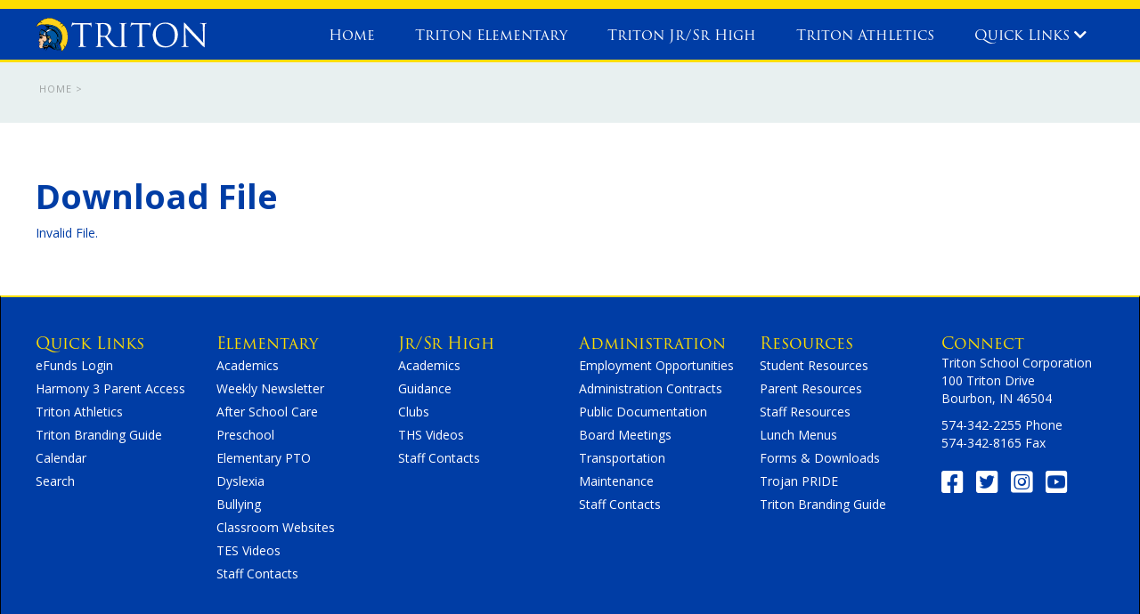

--- FILE ---
content_type: text/html; charset=UTF-8
request_url: https://www.triton.k12.in.us/download_file/257/287
body_size: 17140
content:

<!DOCTYPE html><!--  This site was created in Webflow. http://www.webflow.com  -->
<!--  Last Published: Wed Jul 21 2021 18:32:14 GMT+0000 (Coordinated Universal Time)  -->
<html data-wf-page="60ace8e2f55aa6c23bbd3864" data-wf-site="60ace8e2f55aa6e44cbd3863">
<head>
  <meta charset="utf-8">
  <script src="https://ajax.googleapis.com/ajax/libs/jquery/2.2.0/jquery.min.js" type="text/javascript"></script>
	
<title>Download File :: Triton School Corporation</title>

<meta http-equiv="content-type" content="text/html; charset=UTF-8"/>
<meta name="generator" content="concrete5"/>
<meta name="msapplication-TileImage" content="https://www.triton.k12.in.us/application/files/9716/2852/7266/Triton_Trojan_144.png"/>
<link rel="shortcut icon" href="https://www.triton.k12.in.us/application/files/2216/2852/7229/triton-favicon.ico" type="image/x-icon"/>
<link rel="icon" href="https://www.triton.k12.in.us/application/files/2216/2852/7229/triton-favicon.ico" type="image/x-icon"/>
<link rel="apple-touch-icon" href="https://www.triton.k12.in.us/application/files/2316/2852/7249/Triton_Trojan_57.png"/>
<link rel="canonical" href="https://www.triton.k12.in.us/download_file">
<script type="text/javascript">
    var CCM_DISPATCHER_FILENAME = "/index.php";
    var CCM_CID = 181;
    var CCM_EDIT_MODE = false;
    var CCM_ARRANGE_MODE = false;
    var CCM_IMAGE_PATH = "/concrete/images";
    var CCM_TOOLS_PATH = "/index.php/tools/required";
    var CCM_APPLICATION_URL = "https://www.triton.k12.in.us";
    var CCM_REL = "";
    var CCM_ACTIVE_LOCALE = "en_US";
</script>

  <meta content="width=device-width, initial-scale=1" name="viewport">
  <link href="/application/themes/triton/css/normalize.css" rel="stylesheet" type="text/css">
  <link href="/application/themes/triton/css/webflow.css" rel="stylesheet" type="text/css">
  <link href="/application/themes/triton/css/triton-school.webflow.css" rel="stylesheet" type="text/css">
  <link href="/application/themes/triton/css/apheus.css" rel="stylesheet" type="text/css">
  <link href="/application/themes/triton/css/apheus2.css" rel="stylesheet" type="text/css">
  <script src="https://ajax.googleapis.com/ajax/libs/webfont/1.6.26/webfont.js" type="text/javascript"></script>
  <script type="text/javascript">WebFont.load({  google: {    families: ["Open Sans:300,300italic,400,400italic,600,600italic,700,700italic,800,800italic"]  }});</script>
  <script>
	  $(document).ready(function() {
		  $("#nav-qlbtn").click(function(){
			  $(".nav-quick-links").toggle( 'slow' );
            });
         });
	  $(document).ready(function() {
		  $("#nav-close").click(function(){
			  $(".nav-quick-links").toggle( 'slow' );
            });
         });
  </script>
  <script src="https://kit.fontawesome.com/69ae557a4d.js" crossorigin="anonymous"></script>
  <script src="https://use.typekit.net/szt8kgw.js" type="text/javascript"></script>
  <script type="text/javascript">try{Typekit.load();}catch(e){}</script>
  <!-- [if lt IE 9]><script src="https://cdnjs.cloudflare.com/ajax/libs/html5shiv/3.7.3/html5shiv.min.js" type="text/javascript"></script><![endif] -->
  <script type="text/javascript">!function(o,c){var n=c.documentElement,t=" w-mod-";n.className+=t+"js",("ontouchstart"in o||o.DocumentTouch&&c instanceof DocumentTouch)&&(n.className+=t+"touch")}(window,document);</script>
	</head>
<body class="body">
<div class="ccm-page ccm-page-id-181">
<div class="header-wrap">
  <div class="notification">
    <div>
		

    
	</div>
  </div>
  <div class="header">
    <div data-collapse="medium" data-animation="default" data-duration="400" role="banner" class="navbar w-nav">
      <div class="container header-container w-container">
		<a href="/" class="w-nav-brand"><img src="/application/themes/triton/images/triton-logo.svg" width="245" height="48" loading="lazy" alt="Triton School Corporation"></a>
        <nav role="navigation" class="w-nav-menu">
          <a href="/" class="navlink w-nav-link">Home</a>
          <a href="/elementary" class="navlink w-nav-link">Triton Elementary</a>
          <a href="/junior-senior-high" class="navlink w-nav-link">Triton Jr/Sr High</a>
          <a href="/athletics" class="navlink w-nav-link">Triton Athletics</a>
          <a href="#" class="navlink w-nav-link nav-quick-links-btn" id="nav-qlbtn">Quick Links <i class="fas fa-chevron-down"></i></a>
        </nav>
        <div class="w-nav-button">
          <div class="w-icon-nav-menu"></div>
        </div>
      </div>
    </div>
  </div>
</div>
  <div class="nav-quick-links">
	  <div class="container w-container">
		  <div class="nav-quick-links-close"><a href="#" id="nav-close"><i class="fas fa-times"></i></a></div>
		  <div class="w-row">
			  <div class="w-col w-col-h">
				  <i class="fas fa-star"></i>
				  <h3>Quick Links</h3>
				  

    <ul>
	<li><a href="https://payments.efundsforschools.com/v3/districts/55854/login" target="_blank">eFunds Login</a></li>
	<li><a href="https://harmony.triton.k12.in.us/familyaccess.nsf/hello.xsp" target="_blank">Harmony 3 Parent Access</a></li>
	<li><a href="https://www.triton.k12.in.us/athletics">Triton Athletics</a></li>
	<li><a href="https://www.triton.k12.in.us/resources/branding">Triton Branding Guide</a></li>
	<li><a href="https://www.triton.k12.in.us/calendar">Calendar</a></li>
	<li><a href="https://www.triton.k12.in.us/search">Search</a></li>
</ul>

			  </div>
			  <div class="w-col w-col-h">
				  <i class="fas fa-child"></i>
				  <h3><a href="/elementary">Elementary</a></h3>
				  

    <ul class="nav"><li class=""><a href="https://www.triton.k12.in.us/elementary/academics" target="_self" class="">Academics</a></li><li class=""><a href="https://www.triton.k12.in.us/elementary/weekly-newsletter" target="_self" class="">Weekly Newsletter</a></li><li class=""><a href="https://www.triton.k12.in.us/elementary/after-school-program" target="_self" class="">After School Care</a></li><li class=""><a href="https://www.triton.k12.in.us/elementary/preschool" target="_self" class="">Preschool</a></li><li class=""><a href="https://www.triton.k12.in.us/elementary/elementary-pto" target="_self" class="">Elementary PTO</a></li><li class=""><a href="https://www.triton.k12.in.us/elementary/dyslexia" target="_self" class="">Dyslexia</a></li><li class=""><a href="https://www.triton.k12.in.us/elementary/anti-bullying" target="_self" class="">Bullying</a></li><li class=""><a href="https://www.triton.k12.in.us/elementary/classroom-websites" target="_self" class="">Classroom Websites</a></li><li class=""><a href="https://www.triton.k12.in.us/elementary/tes-videos" target="_self" class="">TES Videos</a></li><li class=""><a href="https://www.triton.k12.in.us/elementary/staff-contacts" target="_self" class="">Staff Contacts</a></li></ul>
			  </div>
			  <div class="w-col w-col-h">
				  <i class="fas fa-user-graduate"></i>
				  <h3><a href="/junior-senior-high">Jr/Sr High</a></h3>
				  

    <ul class="nav"><li class=""><a href="https://www.triton.k12.in.us/junior-senior-high/academics" target="_self" class="">Academics</a></li><li class=""><a href="https://www.triton.k12.in.us/junior-senior-high/guidance" target="_self" class="">Guidance</a></li><li class=""><a href="https://www.triton.k12.in.us/junior-senior-high/clubs" target="_self" class="">Clubs</a></li><li class=""><a href="https://www.triton.k12.in.us/junior-senior-high/ths-videos" target="_self" class="">THS Videos</a></li><li class=""><a href="https://www.triton.k12.in.us/junior-senior-high/staff-contacts" target="_self" class="">Staff Contacts</a></li></ul>
			  </div>
			  <div class="w-col w-col-h">
				  <i class="fas fa-school"></i>
				  <h3><a href="/administration">Administration</a></h3>
				  

    <ul class="nav"><li class=""><a href="https://www.triton.k12.in.us/administration/employment-opportunities" target="_self" class="">Employment Opportunities</a></li><li class=""><a href="https://www.triton.k12.in.us/administration/administration-contracts" target="_self" class="">Administration Contracts</a></li><li class=""><a href="https://www.triton.k12.in.us/administration/public-documentation" target="_self" class="">Public Documentation</a></li><li class=""><a href="https://www.triton.k12.in.us/administration/board-meetings" target="_self" class="">Board Meetings</a></li><li class=""><a href="https://www.triton.k12.in.us/administration/transportation" target="_self" class="">Transportation</a></li><li class=""><a href="https://www.triton.k12.in.us/administration/maintenance" target="_self" class="">Maintenance</a></li><li class=""><a href="https://www.triton.k12.in.us/administration/staff-contacts" target="_self" class="">Staff Contacts</a></li></ul>
			  </div>
			  <div class="w-col w-col-h">
				  <i class="fas fa-hands-helping"></i>
				  <h3><a href="/resources">Resources</a></h3>
				  

    <ul class="nav"><li class=""><a href="https://www.triton.k12.in.us/resources/student-resources" target="_self" class="">Student Resources</a></li><li class=""><a href="https://www.triton.k12.in.us/resources/parents" target="_self" class="">Parent Resources</a></li><li class=""><a href="https://www.triton.k12.in.us/resources/staff" target="_self" class="">Staff Resources</a></li><li class=""><a href="https://www.triton.k12.in.us/resources/menus" target="_self" class="">Lunch Menus</a></li><li class=""><a href="https://www.triton.k12.in.us/resources/downloads" target="_self" class="">Forms &amp; Downloads</a></li><li class=""><a href="https://www.triton.k12.in.us/resources/pride" target="_self" class="">Trojan PRIDE</a></li><li class=""><a href="https://www.triton.k12.in.us/resources/branding" target="_self" class="">Triton Branding Guide</a></li></ul>
			  </div>
		  </div>
	  </div>
  </div>
		<div class="header-headings">
	  <div class="container w-container">
		  <div class="breadcrumbs">
			

    <ul><li><a href="https://www.triton.k12.in.us/" target="_self">Home</a><span class="divider">&gt;</span></li></ul>
		  </div>
		  <div class="page-title">
					</div>
	  </div>
	</div>  

  <div class="spotlight">
    <div class="container w-container">
      
<h1>Download File</h1>

    <p>Invalid File.</p>
        </div>
  </div>


<div class="footer">
    <div class="container footer-container w-container">
      <div class="w-row">
        <div class="w-col w-col-2">
          <div class="footer-header">Quick Links</div>
		  <div class="footer-block-links">
			  

    <ul>
	<li><a href="https://payments.efundsforschools.com/v3/districts/55854/login" target="_blank">eFunds Login</a></li>
	<li><a href="https://harmony.triton.k12.in.us/familyaccess.nsf/hello.xsp" target="_blank">Harmony 3 Parent Access</a></li>
	<li><a href="https://www.triton.k12.in.us/athletics">Triton Athletics</a></li>
	<li><a href="https://www.triton.k12.in.us/resources/branding">Triton Branding Guide</a></li>
	<li><a href="https://www.triton.k12.in.us/calendar">Calendar</a></li>
	<li><a href="https://www.triton.k12.in.us/search">Search</a></li>
</ul>

		  </div>
        </div>
        <div class="w-col w-col-2">
		  <div class="footer-header"><a href="/elementary">Elementary</a></div>
		  <div class="footer-block-links">
			  

    <ul class="nav"><li class=""><a href="https://www.triton.k12.in.us/elementary/academics" target="_self" class="">Academics</a></li><li class=""><a href="https://www.triton.k12.in.us/elementary/weekly-newsletter" target="_self" class="">Weekly Newsletter</a></li><li class=""><a href="https://www.triton.k12.in.us/elementary/after-school-program" target="_self" class="">After School Care</a></li><li class=""><a href="https://www.triton.k12.in.us/elementary/preschool" target="_self" class="">Preschool</a></li><li class=""><a href="https://www.triton.k12.in.us/elementary/elementary-pto" target="_self" class="">Elementary PTO</a></li><li class=""><a href="https://www.triton.k12.in.us/elementary/dyslexia" target="_self" class="">Dyslexia</a></li><li class=""><a href="https://www.triton.k12.in.us/elementary/anti-bullying" target="_self" class="">Bullying</a></li><li class=""><a href="https://www.triton.k12.in.us/elementary/classroom-websites" target="_self" class="">Classroom Websites</a></li><li class=""><a href="https://www.triton.k12.in.us/elementary/tes-videos" target="_self" class="">TES Videos</a></li><li class=""><a href="https://www.triton.k12.in.us/elementary/staff-contacts" target="_self" class="">Staff Contacts</a></li></ul>
		  </div>
        </div>
        <div class="w-col w-col-2">
		  <div class="footer-header"><a href="/junior-senior-high">Jr/Sr High</a></div>
		  <div class="footer-block-links">
			  

    <ul class="nav"><li class=""><a href="https://www.triton.k12.in.us/junior-senior-high/academics" target="_self" class="">Academics</a></li><li class=""><a href="https://www.triton.k12.in.us/junior-senior-high/guidance" target="_self" class="">Guidance</a></li><li class=""><a href="https://www.triton.k12.in.us/junior-senior-high/clubs" target="_self" class="">Clubs</a></li><li class=""><a href="https://www.triton.k12.in.us/junior-senior-high/ths-videos" target="_self" class="">THS Videos</a></li><li class=""><a href="https://www.triton.k12.in.us/junior-senior-high/staff-contacts" target="_self" class="">Staff Contacts</a></li></ul>
		  </div>
        </div>
		<div class="w-col w-col-2">
          <div class="footer-header"><a href="/administration">Administration</a></div>
		  <div class="footer-block-links">
			  

    <ul class="nav"><li class=""><a href="https://www.triton.k12.in.us/administration/employment-opportunities" target="_self" class="">Employment Opportunities</a></li><li class=""><a href="https://www.triton.k12.in.us/administration/administration-contracts" target="_self" class="">Administration Contracts</a></li><li class=""><a href="https://www.triton.k12.in.us/administration/public-documentation" target="_self" class="">Public Documentation</a></li><li class=""><a href="https://www.triton.k12.in.us/administration/board-meetings" target="_self" class="">Board Meetings</a></li><li class=""><a href="https://www.triton.k12.in.us/administration/transportation" target="_self" class="">Transportation</a></li><li class=""><a href="https://www.triton.k12.in.us/administration/maintenance" target="_self" class="">Maintenance</a></li><li class=""><a href="https://www.triton.k12.in.us/administration/staff-contacts" target="_self" class="">Staff Contacts</a></li></ul>
		  </div>
        </div>
		<div class="w-col w-col-2">
		  <div class="footer-header"><a href="/resources">Resources</a></div>
		  <div class="footer-block-links">
			  

    <ul class="nav"><li class=""><a href="https://www.triton.k12.in.us/resources/student-resources" target="_self" class="">Student Resources</a></li><li class=""><a href="https://www.triton.k12.in.us/resources/parents" target="_self" class="">Parent Resources</a></li><li class=""><a href="https://www.triton.k12.in.us/resources/staff" target="_self" class="">Staff Resources</a></li><li class=""><a href="https://www.triton.k12.in.us/resources/menus" target="_self" class="">Lunch Menus</a></li><li class=""><a href="https://www.triton.k12.in.us/resources/downloads" target="_self" class="">Forms &amp; Downloads</a></li><li class=""><a href="https://www.triton.k12.in.us/resources/pride" target="_self" class="">Trojan PRIDE</a></li><li class=""><a href="https://www.triton.k12.in.us/resources/branding" target="_self" class="">Triton Branding Guide</a></li></ul>
		  </div>
        </div>
        <div class="w-col w-col-2">
		  <div class="footer-header"><a href="/connect">Connect</a></div>
		  <div class="footer-block-links">
			  

    <p>Triton School Corporation<br />
100 Triton Drive<br />
Bourbon, IN&nbsp;46504</p>

<p>574-342-2255 Phone<br />
574-342-8165 Fax</p>

		  </div>
          <a href="https://www.facebook.com/TritonSchoolCorporation/" target="_blank" class="social-link w-inline-block"><i class="fab fa-facebook-square"></i></a>
          <a href="https://twitter.com/Triton_Schools" target="_blank" class="social-link w-inline-block"><i class="fab fa-twitter-square"></i></a>
		  <a href="https://www.instagram.com/triton_school_corporation/" target="_blank" class="social-link w-inline-block"><i class="fab fa-instagram-square"></i></a>
		  <a href="https://www.youtube.com/user/TritonTrojans" target="_blank" class="social-link w-inline-block"><i class="fab fa-youtube-square"></i></a>
        </div>
      </div>
    </div>
  </div>
<div class="footer-details">Copyright &copy; 2026 Triton School Corporation - <a href="/sitemap">Sitemap</a> - <a href="https://www.twobarmedia.com" target="_blank">Powered by TwoBar Media</a> - <a href="/login">User Login</a></div>
</div>

  <script src="/application/themes/triton/js/webflow.js" type="text/javascript"></script>
  <!-- [if lte IE 9]><script src="https://cdnjs.cloudflare.com/ajax/libs/placeholders/3.0.2/placeholders.min.js"></script><![endif] -->
  
</body>
</html>

--- FILE ---
content_type: text/css
request_url: https://www.triton.k12.in.us/application/themes/triton/css/triton-school.webflow.css
body_size: 4074
content:
.header {
  height: 255px;
  background-image: url('../images/ribbon-bkg2.png');
  background-position: 0px 0px;
  background-size: auto;
  background-repeat: repeat-x;
  font-family: trajan-pro-3, sans-serif;
  color: #fff;
}

.notification {
  padding-top: 5px;
  padding-bottom: 5px;
  background-color: #fedd00;
  font-family: 'Open Sans', sans-serif;
  color: #f10;
  font-weight: 700;
  text-align: center;
}

.body {
  font-family: 'Open Sans', sans-serif;
  color: #fff;
}

.text-block {
  color: #9099a7;
  font-size: 0px;
  font-weight: 700;
}

.navbar {
  position: relative;
  width: 100%;
  background-color: transparent;
}

.navlink {
  color: #fff;
  font-size: 16px;
}

.navlink:hover {
  color: #fedd00;
}

.container {
  position: relative;
  max-width: 1200px;
  padding-top: 20px;
  padding-bottom: 30px;
}

.container.messagecontainer {
  max-width: 800px;
}

.container.highlight-container {
  max-width: 1200px;
  padding-top: 20px;
  padding-bottom: 20px;
}

.container.news-container {
  max-width: 1200px;
  padding-top: 20px;
  padding-bottom: 20px;
}

.container.header-container {
  max-width: 1600px;
  padding-top: 0px;
  padding-bottom: 0px;
}

.container.footer-container {
  max-width: 1600px;
}

.message {
  background-color: #003da5;
  color: #fff;
  font-size: 18px;
  line-height: 30px;
  font-weight: 400;
  text-align: center;
}

.messagesignature {
  padding-top: 20px;
  padding-bottom: 20px;
}

.message-heading {
  font-family: trajan-pro-3, sans-serif;
  font-size: 32px;
  line-height: 36px;
  font-weight: 400;
}

.footer {
  padding-top: 20px;
  padding-bottom: 20px;
  border-style: solid;
  border-width: 2px 1px 1px;
  border-color: #fedd00 #000 #000;
  background-color: #003da5;
}

.footer-header {
  font-family: trajan-pro-3, sans-serif;
  color: #fedd00;
  font-size: 18px;
  line-height: 24px;
}

.footer-items {
  padding-top: 4px;
  padding-bottom: 4px;
}

.footer-contact {
  padding-top: 10px;
  padding-bottom: 10px;
}

.highlights {
  background-color: #e8f0f0;
}

.container-2 {
  max-width: 1200px;
}

.highlight-column {
  color: #003da5;
  font-size: 18px;
  line-height: 26px;
  text-align: center;
}

.heading-2 {
  font-family: trajan-pro-3, sans-serif;
  color: #003da5;
  font-size: 26px;
  font-weight: 400;
}

.text-block-3 {
  color: #003da5;
}

.button {
  margin-top: 10px;
  margin-bottom: 10px;
  background-color: #9ea2a2;
  font-family: trajan-pro-3, sans-serif;
  color: #fff;
}

.button:hover {
  background-color: #003da5;
  color: #fff;
}

.button.yellowbutton {
  margin-top: 30px;
  background-color: #fedd00;
  color: #003da5;
}

.button.yellowbutton:hover {
  background-color: #9ea2a2;
}

.news {
  background-color: #e8f0f0;
  color: #003da5;
}

.section-heading {
  font-family: trajan-pro-3, sans-serif;
  color: #003da5;
  font-weight: 400;
  text-align: center;
}

.heading-3 {
  font-family: trajan-pro-3, sans-serif;
  color: #003da5;
  font-size: 22px;
  line-height: 26px;
  font-weight: 400;
}

.yellowbutton {
  margin-top: 10px;
  margin-bottom: 10px;
  background-color: #9ea2a2;
  font-family: trajan-pro-3, sans-serif;
  color: #fff;
  font-weight: 400;
}

.yellowbutton:hover {
  background-color: #003da5;
  color: #fff;
}

.news-description {
  margin-bottom: 20px;
  text-align: center;
}

.content-link {
  color: #003da5;
  font-weight: 700;
}

.calendar {
  color: #003da5;
  text-align: center;
}

.spotlight {
  margin-top: 20px;
  margin-bottom: 20px;
}

.grid {
  grid-column-gap: 18px;
}

.spotlight-column {
  text-align: center;
}

.social-link {
  padding-top: 10px;
  padding-right: 10px;
  padding-bottom: 10px;
}

.content {
  margin-top: 20px;
  margin-bottom: 20px;
}

@media screen and (max-width: 1191px) {
  .container {
    padding-right: 10px;
    padding-left: 10px;
  }
}

@media screen and (max-width: 767px) {
  .messagesignature {
    padding-top: 30px;
  }

  .highlight-column {
    padding-bottom: 20px;
  }

  .spotlight-column {
    padding-top: 10px;
    padding-bottom: 10px;
  }

  .news-column {
    padding-bottom: 20px;
  }
}



--- FILE ---
content_type: text/css
request_url: https://www.triton.k12.in.us/application/themes/triton/css/apheus.css
body_size: 9489
content:
.body {
  font-family: 'Open Sans', sans-serif;
  color: #003da5;
}

.footer-container {
	color: #ffffff;
}

.footer a {
	color:#ffffff;
	text-decoration: none;
}

.footer a:hover {
	color:#fedd00;
}

.footer ul {
	list-style: none;
	padding:0;
	margin:0;
	padding-bottom:10px;
}

.footer ul li {
	list-style: none;
}

.footer ul li a {
	display:block;
	padding:3px 0px;
}

.footer-details {
	text-align:center;
	background-color: #e8f0f0;
	color: #003D9F;
	padding:8px;
}

.footer-details a {
	color: #003D9F;
	text-decoration: underline;
	font-weight: 700;
}

.footer-details a:hover {
	color: #011a46;
}

.notification a {
	color:#f10;
}

.notification a:hover {
	color:#003da5;
}

div.ccm-notification-page-alert {
	z-index: 1200;
}

.main-column {
	font-size:18px;
	line-height:1.5em;
}

.main-column h1, h2, h3, h4, h5, h6 {
	font-family: trajan-pro-3, sans-serif;
	font-weight:400;
}

.main-column a {
	font-weight:700;
	color:#003da5;
}

.main-column a:hover {
	font-weight:700;
	color:#011a46;
}

.main-column img {
	max-width:100%;
		height:auto;
	margin-bottom:10px;
}

.section-description {
	margin-bottom:20px;
	text-align:center;
}

.explore-description {
	font-size:18px;
	line-height:1.4em;
}

.explore-more {
	text-align:center;
}

.explore-heading {
	font-size:26px;
}

.hero-video {
	position:relative;
	z-index:1;
	max-height: calc(100vh - 60px);
	overflow:hidden;
}

.hero-vide iframe {
	border:none;
}

.hero {
	position:relative;
}

.hero-scroll {
	display: block;
	position:absolute;
	bottom:0;
	left:0;
	background-color: rgba(0,0,0,0.30);
	z-index:33;
	margin:0px auto;
	padding:20px;
	text-align:center;
	color:#fff;
	width:100%;
	text-transform: uppercase;
	letter-spacing:2px;
}

.hero-scroll a {
	text-decoration: none;
	color:#fff;
}

.hero-pride {
	position:absolute;
	bottom:18%;
	right:10%;
	z-index:22;
	text-align:right;
	color:#fff;
	text-transform: uppercase;
	letter-spacing:4px;
}

.hero-pride p {
	margin:0;
	padding:0;
	line-height:1.4em;
}

.hero-pride-div {
	display: block;
	margin-top:28px;
}

.hero-pride-small {
	font-size:10px;
}

.hero-pride-large {
	font-size:60px;
	font-family: trajan-pro-3, sans-serif;
	font-weight:400;
	letter-spacing:0px;
}

.hero-pride-button {
	padding:10px;
	font-family: trajan-pro-3, sans-serif;
	border:1px solid #fff;
	background:transparent;
	font-size:14px;
}

.hero-pride-button:hover {
	border:1px solid #9ea2a2;
	background-color:#9ea2a2;
}

a.hero-pride-button {
	text-decoration: none;
	color:#fff;
}

a.hero-pride-button:hover {
	color:#fff;
}

/* The following is for special column spacing in the quick links dropdown menu in the header */

.w-col-h {
	width:20%;
}

/* The following corrects an issue with styling on current pages in the navigation menu */

.w-nav-link.w--current {
	color:#fff;
}
.w-nav-link.w--current:hover {
	color:#fedd00;
}

/* The following is for the document viewer */
.ccm-block-document-library-table tr {
	border-bottom: 12px solid transparent;
}


.ccm-pagination-wrapper ul {
	margin:8px 0px;
	padding:0px;
	list-style: none;
}

.ccm-pagination-wrapper ul li {
	margin:0px 6px 0px 0px;
	padding:0px;
	display:inline-block;
}

/* The following is for the sidebar items */

.sidebar h3 {
	display:block;
	width:100%;
	background: #003da5;
	color: #fff;
	font-family: trajan-pro-3, sans-serif;
	font-size:18px;
	font-weight:400;
	padding:8px;
	margin:0px;
}

.sidebar ul {
	list-style: none;
	margin:0px;
	padding:0px;
}

.sidebar ul li a, .sidebar-subpages .ccm-block-page-list-title a {
	background: #e8f0f0;
	color:#003da5;
	padding:12px;
	font-size:16px;
	border-bottom:1px solid #c0c6c6;
	display:block;
	width:100%;
	font-weight:400;
	text-decoration:none;
}

.sidebar ul li a:hover, .sidebar-subpages .ccm-block-page-list-title a:hover {
	background:#fedd00;
}

.sidebar ul li ul li a {
	background: #f4fcfd;
	color:#003da5;
	padding:12px 12px 12px 36px;
	font-size:16px;
	border-bottom:1px solid #c0c6c6;
	display:block;
	width:100%;
	text-decoration:none;
}

.sidebar-contact {
	font-size:16px;
	line-height:1.5em;
	background: #e8f0f0;
	color:#003da5;
	border-bottom:1px solid #c0c6c6;
}

.sidebar-contact p {
	padding:12px;
}

.sidebar-contact a {
	font-weight:700;
	color:#003da5;
}

.sidebar-quicklinks, .sidebar-subpages, .sidebar-resources, .sidebar-contact {
	margin-bottom:10px;
}

.sidebar div.ccm-block-page-list-page-entry{
	padding-bottom:0px;
	margin-bottom:0px;
}

/* Tweaking the original theme */

.header {
	height:auto;
}

.header-headings {
	color:#9ea2a2;
	background-color:#e8f0f0;
	font-family: trajan-pro-3, sans-serif;
}

.header-headings .container {
	padding-bottom:20px;
}

.header-wrap {
	position:sticky;
	width:100%;
	height:auto;
	z-index:100;
	top:0;
}

.breadcrumbs {
	font-weight:400;
	font-family: 'Open Sans', sans-serif;
	color:#9ea2a2;
	text-transform: uppercase;
	letter-spacing:0.1em;
	font-size:11px;
	margin-bottom:8px;
}

.breadcrumbs ul {
	list-style: none;
	margin:0;
	padding:0;
}

.breadcrumbs ul li {
	display: inline-block;
}

.breadcrumbs .active {
	padding-left:4px;
}

.breadcrumbs ul li a {
	color:#9ea2a2;
	text-decoration: none;
	padding:4px;
}

.breadcrumbs ul li a:hover {
	color:#003da5;
}

.page-title h1 {
	font-weight:400;
	margin-top:0px;
	color:#003da5;
}

.page-description {
	font-size:28px;
	line-height:1.4em;
	font-weight:100;
	padding-bottom:22px;
}

.notification {
}

.notification p {
	margin-bottom:0;
}

.container.footer-container {
  max-width: 1200px;
}

.container.header-container {
  max-width: 1200px;
}

.heading-3 a {
	text-decoration:none;
	color:#003da5;
}

.heading-3 a:hover {
	color:#011a46;
}

.spotlight-thumbnail img {
	width:100%;
	height:auto;
}

.w-nav-brand img {
	max-height:48px;
	width:auto;
	padding-top:10px
}

.searchResult h3 a {
	text-decoration:underline;
	font-weight:700;
	font-family: 'Open Sans', sans-serif;
	color:#003da5;
	font-size: 18px;
    line-height: 1.5em;
}

.searchResult h3 a:hover {
	color:#011a46;
}

.button {
	text-transform: uppercase;
	letter-spacing:2px;
}

.social-link {
	font-size:28px;
}

.home-search {
	background-color:#9ea2a2;
	display:block;
	z-index:5;
	text-align:center;
}

.home-search .container {
	padding-bottom:20px;
}

.home-search form input {
	padding:8px;
	border-color:transparent;
	width:25%;
	-webkit-appearance: none;
	border-radius: 0;
}

.home-search .btn {
	background-color:#003da5;
	color:#fff;
	border:none;
	font-family: trajan-pro-3, sans-serif;
	text-transform:uppercase;
	letter-spacing:2px;
}

.home-search .btn:hover {
	background-color:#011a46;
	color:#fff;
	cursor: pointer;
}

.instagram-photo {
	width:220px;
	height:220px;
}

.seachInstagramLoadMore {
	font-size:18px;
	margin:20px;
	text-transform: uppercase;
	font-weight:700;
	text-decoration: underline;
}

a.seachInstagramLoadMore:hover {
	color:#011a46;
}

div[class*='instagram-fancybox-c5-'] {text-align:center; }

/* Nav Quick Links */

.nav-quick-links {
	display:none;
	width:100%;
	height:auto;
	padding:0px 20px 20px 20px;
	background-color:#FFF5B3;
	z-index:200;
	position:fixed;
	text-align:center;
}

.nav-quick-links .fas {
	font-size:24px;
	margin-top:20px;
}

.nav-quick-links h3 {
	font-family: trajan-pro-3, sans-serif;
	font-size:22px;
	margin-top:6px;
}

.nav-quick-links ul {
	padding:0;
	margin:0;
	list-style: none;
}

.nav-quick-links ul li {
	padding:4px 0px;
	margin:0;
	list-style: none;
}

.nav-quick-links a {
	font-weight:700;
	text-decoration: none;
	color:#003da5;
}

.nav-quick-links a:hover {
	color:#011a46;
}

.nav-quick-links-btn {
	font-weight:400;
}

.nav-quick-links-btn a {
	color:#fff;
}

.nav-quick-links-close {
	font-size:28px;
	padding:10px;
	position:absolute;
	top:0;
	right:0;
	z-index:300;
}

.nav-quick-links-close a {
	
}

/* Mobile navigation changes */

[data-nav-menu-open] {
  background: #003da5;
}

.w-nav-button.w--open {
    background:transparent;
}

@media screen and (max-width: 1191px) {
  .container {
    max-width:991px;
  }
	
	.container.header-container {
		max-width:991px;
	}
	
	.hero-pride-large {
		font-size:48px;
	}
	
	.hero-pride {
		bottom:25%;
	}
	
	.w-nav[data-collapse="medium"] .w-nav-button {
		display: block; }
	
	.footer .w-col {
   		width: 25%;
    	left: auto;
		right: auto; 
	}
	
	.w-col-h {
	width:50%;
	}
	
	.nav-quick-links {
	position:absolute;
	}
}

@media screen and (max-width: 767px) {
	.header-headings {
	padding-left:10px;
	padding-right:10px;
	}
	
	.home-search form input {
	width:45%;
	}
	
	.hero-scroll {
		display:none;
	}
	
	.hero-pride-large {
		font-size:36px;
	}
	
	.hero-pride {
		bottom:25%;
	}
	
	.hero-pride-button {
		padding:6px;
		font-size:12px;
	}
	
	.main-column {
		margin-bottom:20px;
	}
	
	.footer .w-col {
   		width: 100%;
    	left: auto;
		right: auto; 
	}
	
	.w-col-h {
	width:100%;
	}
}

@media screen and (max-width: 479px) {

	.hero-pride {
		bottom:12%;
	}

}

--- FILE ---
content_type: text/css
request_url: https://www.triton.k12.in.us/application/themes/triton/css/apheus2.css
body_size: 326
content:
.footer-header a {
	color: #fedd00;
	text-decoration:none;
}

.footer-header a:hover {
	color: #fff5b3;
	text-decoration:none;
}

.nav-quick-links h3 a {
	color:#003da5;
	text-decoration: none;
	font-weight: 400;
}

.nav-quick-links h3 a:hover {
	color:#011a46;
	text-decoration: none;
	font-weight: 400;
}

--- FILE ---
content_type: image/svg+xml
request_url: https://www.triton.k12.in.us/application/themes/triton/images/triton-logo.svg
body_size: 19546
content:
<?xml version="1.0" encoding="utf-8"?>
<!-- Generator: Adobe Illustrator 25.4.1, SVG Export Plug-In . SVG Version: 6.00 Build 0)  -->
<svg version="1.1" id="Layer_1" xmlns="http://www.w3.org/2000/svg" xmlns:xlink="http://www.w3.org/1999/xlink" x="0px" y="0px"
	 viewBox="0 0 535.9 106.2" style="enable-background:new 0 0 535.9 106.2;" xml:space="preserve">
<style type="text/css">
	
		.st0{clip-path:url(#SVGID_00000011009502281259302770000017650643670810418349_);fill-rule:evenodd;clip-rule:evenodd;fill:#000101;}
	
		.st1{clip-path:url(#SVGID_00000011009502281259302770000017650643670810418349_);fill-rule:evenodd;clip-rule:evenodd;fill:#FFD21B;}
	
		.st2{clip-path:url(#SVGID_00000011009502281259302770000017650643670810418349_);fill-rule:evenodd;clip-rule:evenodd;fill:#0058A4;}
	
		.st3{clip-path:url(#SVGID_00000011009502281259302770000017650643670810418349_);fill-rule:evenodd;clip-rule:evenodd;fill:#FFFFFF;}
	
		.st4{clip-path:url(#SVGID_00000011009502281259302770000017650643670810418349_);fill-rule:evenodd;clip-rule:evenodd;fill:#F9CAA3;}
	.st5{clip-path:url(#SVGID_00000011009502281259302770000017650643670810418349_);}
	.st6{fill:#FFFFFF;}
</style>
<g>
	<g>
		<defs>
			<rect id="SVGID_1_" x="0.6" y="0" width="101" height="106.2"/>
		</defs>
		<clipPath id="SVGID_00000182501643689977770270000009963528022041801126_">
			<use xlink:href="#SVGID_1_"  style="overflow:visible;"/>
		</clipPath>
		
			<path style="clip-path:url(#SVGID_00000182501643689977770270000009963528022041801126_);fill-rule:evenodd;clip-rule:evenodd;fill:#000101;" d="
			M61,99.5c-0.3,0-0.9,0.1-1.3,0.1c-1.1,0.1-1.2,0.1-1.7,0c-5.6-0.9-10-6.1-15.1-7.5c-3.2-0.9-4.1,1.5-5.2,3.3
			c-2.2,3.4-4.6,6.8-6.5,9.5c1.5-3,3.1-6.7,3.5-10.3c-4.5,1.2-7.9,3.3-8.3,8.6c-0.6-1.9,0.3-4-0.2-5.7c-0.3-1.2-1.9-3.1-3-3.2
			c-0.5,0-1,0.1-1.6,0.3l0,0c-2,1.1-3.6,2-5.5,1.9c-2.5-0.1-6.2-5.3-5.8-7.8c0.2-1.2,1.3-1.6,1.8-2.8c-1.4-1.2-2-3-0.2-4.2
			c-0.5-0.7-1-1.5-1.2-2.5c0.7-1,1.7-2.5,1.1-4.3c-0.6-0.1-1.6-0.2-2.1-0.4c-1.9-2.2-0.4-3.7,0.5-5.5c1.2-2.3,2-5.7,3.3-7.3
			c-1.2-2.9-1.7-6.1,0.8-7.8c-1-0.2-1.9-0.4-2.8-0.7c0.1-1.3-0.4-2.5,0.6-2.8c-0.3-7.4,3.4-11,6.4-14.8c3,1,5.3,2.7,8.2,3.8
			c2.6-2,5.7-3.5,9.2-4.7c-1-4-2.8-7.1-5.3-9.5c-0.8-0.1-1.2,0.3-2,0.2c-1.3-1.2-2.2-2.7-3.5-3.8C14,20,6.5,24.9,1.1,30.1
			c1.7-7.4,6.4-14.8,11-16.5c2.3-3,4.5-5.1,7.8-6.3c0.5-0.2,1.3-0.1,1.8-0.3c1.3-0.6,2.1-1.8,3.2-2.3c1.1-0.6,2.4-1.3,3.8-1.7
			c1.5-0.4,3-0.2,4-0.5c2.3-0.6,4-1.6,6-1.9c1.8-0.2,3.6,0.2,5.2,0.2c3.3,0,6-0.3,8.8,0.8c0.9,0.4,1.8,1.3,3,1.7
			c2.8,0.9,4.7,0.9,6.8,2.2c0.7,0.4,1.2,1.1,2,1.5c1.8,0.8,3.4,0.8,4.8,1.7c1,0.6,2.1,2.3,2.6,2.4c2,0.6,4,1.3,5.4,2.5
			c1.3,1,1.8,1.6,2.6,3c3.3,1,5.1,3.5,6.9,5.5c1.9,2,4.9,4.2,5.5,7.5c1.8,1.5,2.9,3.5,3.6,6.8c0.5,2.1,1.8,3.2,2.4,5.4
			c0.2,0.8,0.1,1.2,0.3,2.4c0.5,2.5,1.3,4.6,0.8,8.4c1.6,2.4,0.9,5.2,0.8,7.7c0,1.4,0.5,2.7,0.5,3.9c0,2.6-1.1,3.9-0.9,4.4
			c0.6,2.2,0.4,3.6,0,4.9c-0.4,1.5-1.3,2.4-1.5,4c-0.2,1.9-0.5,3.6-1.1,5c-0.4,1.1-1.6,1.7-2,3.1C95,87.8,94.3,90.5,92,92
			c-1,2.8-2.6,5-4.5,6.8c-1,2.3-3.4,5.6-6.7,6.8c-0.6-8.9-2.5-16.4-5.7-22.7c-1,0.8-1.8,1.7-2.8,2.5c-1-2.7,0-4.6,1.2-6.3
			c-0.9-1.6-1.5-3.5-2.8-4.7c-0.9,1.2-1.1,2.3-1.8,3.7c-0.5,0.9-2,2.2-2.2,3.3c-0.1,1.2,0.9,3.4,1.3,4.8c1.6,4.6,3.8,9.5,6.5,12
			c1.2,0.4,2.8,1.1,2.2,2.7C70.6,102.3,65.4,101.5,61,99.5"/>
		
			<path style="clip-path:url(#SVGID_00000182501643689977770270000009963528022041801126_);fill-rule:evenodd;clip-rule:evenodd;fill:#FFD21B;" d="
			M14,12.4c-0.4,0.1,2.4-3.5,6.9-4.6c0,0,0.6-0.1,1.6-0.6c1-0.5,2.7-2.2,3.5-2.6c0.8-0.4,3.1-1.4,4.3-1.3c1.2,0.1,3.3-0.2,4-0.5
			C34.9,2.4,37.7,1,38.8,1c1.1,0,4,0.4,5.3,0.5c1.3,0.1,2-0.4,4.8-0.2c2.9,0.2,4,1,4.7,1.4s1.6,0.9,2.9,1.2c1.3,0.3,4.3,0.9,5.3,1.7
			c1,0.8,1.6,1.3,3.2,1.9c1.6,0.6,4,1.1,4.5,1.7c0.5,0.6,1.6,1.9,2.8,2.3c1.2,0.5,3.8,1.2,5,2.3c0.7,0.7,1.4,1.6,1.9,2.3
			c0,0-2.2,2.5-3,6.2c0,0,2.4-4.2,5.4-4.6c0.9,0.4,1.4,0.7,2.2,1.5c0.9,0.9,2.3,2.3,3.3,3.3c0,0-4.4,2.5-8.9,10.3
			c0,0,6-7.9,10.8-8.4c0.7,0.7,1.7,2.1,2.3,3.2c0.5,1.1,1,2.3,1,2.3s2,1.3,2.5,3.2c0.5,1.8,0.9,3.8,1.8,5.1c0.8,1.3,1.5,3.2,1.6,4
			c0.1,0.8,0.4,2.7,0.6,3.1c0.2,0.3,0.9,2.9,0.8,4c-0.1,1.1-0.4,3.1-0.4,3.1s1.4,1.9,1.3,3.5c-0.1,1.6-0.1,3.6-0.2,4.5
			c-0.1,0.9,0.1,2.6,0.2,3c0.1,0.5-0.1,3.4-0.4,3.8c-0.2,0.3-0.2,2.3-0.2,3.2s0.1,2.2-0.5,3.6c-0.6,1.4-1,3.3-1.3,4.7
			c-0.3,1.3-0.8,3.4-1.5,4.3c-0.7,0.8-1,1.8-1.5,3.1c-0.5,1.3-1,3-1.6,3.9c-0.6,0.8-0.9,1.1-0.9,1.1s-5.1-6-6.4-6.9
			c0,0,4.4,6.4,4.9,8.9c0,0-2.2,4.5-4.1,5.4c0,0-1.4,4.3-5.5,6.5c0.2-8.9-5.7-22.4-5.7-22.4s6.2-5.3,7.3-18.8
			c1-13.3-3.4-23.3-12.7-31.5c0,0-14.8-14.2-43.3-10.8c0,0-4-1.1-7.3-0.7c-6.5,0.8-11.8,3.2-15.5,6.2c-0.4,0.3-2.2,2.2-1.7,0.8
			c1-2.7,2.2-5.1,3.8-7.5c1.2-1.8,3.7-5.1,5.7-5.7c0,0,1.8-0.7,9.7,1.4C21.7,15.8,16.4,12,14,12.4"/>
		
			<path style="clip-path:url(#SVGID_00000182501643689977770270000009963528022041801126_);fill-rule:evenodd;clip-rule:evenodd;fill:#0058A4;" d="
			M32.6,21.9c0,1,1.1,0.9,1.2,1.8c-2.4,0.9-3.6-0.5-4.7-1.3c-0.1,0.8,0.9,1,0.5,1.5c-1.1,0.5-0.9-1.6-2.3-1.3
			c-0.1,0.7,0.9,1.5,1.3,2.2c23.9-2.6,41.3,7.9,48.2,24.2c4.3,10,2.4,22.7-2.7,30.7c-0.7,1.1-2.3,2.3-1.5,4c0.8-0.2,1.3-1.1,0.3-1.3
			c0.9-1.2,1.2-2.9,2.8-3.3c-0.2-0.7-0.2-1,0.2-1.5c0.9-0.2,0.9,0.5,1.5,0.5c3.5-5.4,5.3-12.4,4.3-21.7
			c-1.2-11.5-7.4-20.2-15.7-26.2C57.6,23.9,46.1,21.1,32.6,21.9"/>
		
			<path style="clip-path:url(#SVGID_00000182501643689977770270000009963528022041801126_);fill-rule:evenodd;clip-rule:evenodd;fill:#0058A4;" d="
			M36.6,26.6c0,1.2,1.1,2.2,1.7,3.5c0.6,1.3,0.6,3,1.8,3.7c-0.5-2.9-1.6-5.2-3-7.2H36.6z"/>
		
			<path style="clip-path:url(#SVGID_00000182501643689977770270000009963528022041801126_);fill-rule:evenodd;clip-rule:evenodd;fill:#0058A4;" d="
			M33.1,26.8c1.2,2.6,2.7,4.8,3.5,7.7c0.4,0,1,0.1,1.2-0.2c-0.9-2.9-2.2-5.5-4-7.5H33.1z"/>
		
			<path style="clip-path:url(#SVGID_00000182501643689977770270000009963528022041801126_);fill-rule:evenodd;clip-rule:evenodd;fill:#FFFFFF;" d="
			M33.3,43c0.8,0.4,2.4,0.7,1.7,2.2c4.1-3.4,9.6-6.2,17.5-5.2c-3.1-1.3-7-3.3-11-2.8C37.8,37.5,35.1,40.7,33.3,43"/>
		
			<path style="clip-path:url(#SVGID_00000182501643689977770270000009963528022041801126_);fill-rule:evenodd;clip-rule:evenodd;fill:#0058A4;" d="
			M39,37.1c-4.2,0.2-6.7,1.9-9.5,3.5c0.5,1.1,2.1,1.2,3,1.8C34.4,40.5,36.7,38.8,39,37.1"/>
		
			<path style="clip-path:url(#SVGID_00000182501643689977770270000009963528022041801126_);fill-rule:evenodd;clip-rule:evenodd;fill:#FFFFFF;" d="
			M18.2,40.9c-0.1-0.1-0.4-0.1-0.5-0.2C16,42,14.2,47,14.8,50.8c0.8-0.5,0.7-1.8,0.8-2.7C16,45.2,16.9,42.9,18.2,40.9"/>
		
			<path style="clip-path:url(#SVGID_00000182501643689977770270000009963528022041801126_);fill-rule:evenodd;clip-rule:evenodd;fill:#FFFFFF;" d="
			M28.3,44c-0.6,1.4-0.2,3.8-0.8,5.2c-1.1,0.2-0.8-1.1-1.5-1.3c-1.3,0.8-0.7,3.6-0.8,5.5c1.7,0.4,3.3,1,5,1.3
			c-0.5-3.6-1-6.6-0.2-10.2C29.5,44.3,29.1,43.8,28.3,44"/>
		
			<path style="clip-path:url(#SVGID_00000182501643689977770270000009963528022041801126_);fill-rule:evenodd;clip-rule:evenodd;fill:#F9CAA3;" d="
			M25.3,77c-1.3,4.5-3.4,9.7-4.3,14.2c0,0,10.6-4.3,17.9-4.3c-0.1,5.4-7.6,3.7-13.2,5.5c-3.7,1.2-5.6,3-8.3,3.5
			c-3.1,0.6-5.3-2.7-6.2-5c-1-2.6,0.9-3.2,1.7-5c-0.2-1.1-1.7-1.1-1.5-2.3c0.5-2.6,5.9,0.8,7.3,0.5c-2.5-1.6-5.6-2.5-7.3-4.8
			c1.1-1.4,1.9-3.6,4.3-3.2c0.4-0.4,1.5-1.6,0.7-2.2c-0.6,0.3-0.3,1.5-1,1.7c-2-0.3-2.9-1.1-5.3-1.5c-1.2-1.8-0.3-2.6,0.5-4.2
			c1.2-2.2,1.8-5.3,3.3-6.7c1.3,1.6,2.5,4.1,5.2,3.8c-0.3-1.1-1.9-1.7-1.7-2.7c1.6-0.2,4,1.2,5,0c-1.6-1.6-4-2.4-5.5-4
			c2.7-1.2,4.7,2.7,7.2,1.8c-2-1.2-3.7-5-5.5-5.7c-2.2-0.8-3.5,2-5.3,1.8c-0.6-1.2,0.1-2.2,0.7-3c3.8-1.8,9,0,11,2.5
			c1.5-2.1,8.8,0,8.8,2.5c0,0.7-0.4,1.1-0.8,2c1.1,1.8,2.1,3.8,2.3,6.5C35.3,68.8,31.3,73.9,25.3,77"/>
		
			<path style="clip-path:url(#SVGID_00000182501643689977770270000009963528022041801126_);fill-rule:evenodd;clip-rule:evenodd;fill:#F9CAA3;" d="
			M46.2,67.6c1.5,1.1,0.9,4,0.7,5.3c2.2-2.2,1-7-2.5-6.7c-1,0.1-1.4,0.9-2.7,1c0-1,0.3-1.1,0.8-2c4.3-1.5,7.6,2,6.8,6.3
			c-0.3,1.6-1.8,2.6-2.7,3.5c-1.3,1.5-2.1,3.7-3.3,4.3c-2.4-1.4-3.2-5.2-2.7-9C40.7,70.5,43.8,65.9,46.2,67.6"/>
		
			<path style="clip-path:url(#SVGID_00000182501643689977770270000009963528022041801126_);fill-rule:evenodd;clip-rule:evenodd;fill:#0058A4;" d="
			M46.8,76.7c-3,3,0.2,8.1,2.2,11.3c4.9,8,14.7,15.2,27.2,12.5c0.6-2-7.1-1.1-10.2-1.7c-10.9-2-17.7-10.1-19.2-21.7V76.7z"/>
		
			<path style="clip-path:url(#SVGID_00000182501643689977770270000009963528022041801126_);fill-rule:evenodd;clip-rule:evenodd;fill:#0058A4;" d="
			M45.1,57.8c-0.3,0-0.8,0.3-0.9,0.5c-1-1.1-5.5-2.1-5.1,0.3c-0.7,0.8-1.5,1.4-1.6,2.7c-0.4-0.1-0.4-1.1-0.3-1.8
			c0.3-2.6,2.3-4.1,4.5-4C43.4,55.8,44.4,56.5,45.1,57.8"/>
		
			<path style="clip-path:url(#SVGID_00000182501643689977770270000009963528022041801126_);fill-rule:evenodd;clip-rule:evenodd;fill:#FFD21B;" d="
			M39.9,57.8c0.1-0.2,0.2-0.3,0.5-0.3C40.5,57.8,40.2,57.8,39.9,57.8"/>
		
			<path style="clip-path:url(#SVGID_00000182501643689977770270000009963528022041801126_);fill-rule:evenodd;clip-rule:evenodd;fill:#0058A4;" d="
			M43.8,58.4c0,0.5-0.5,0.5-0.6,0.8c-1.1-0.3-1.1-1-2.4-0.8c-0.3,0.2,0.2,0.6-0.2,1c-1-0.1-0.6-1.1-0.2-1.6
			C41.7,57.4,42.8,57.7,43.8,58.4"/>
		
			<path style="clip-path:url(#SVGID_00000182501643689977770270000009963528022041801126_);fill-rule:evenodd;clip-rule:evenodd;fill:#000101;" d="
			M41.7,59.9c-0.4,0.1-0.2-0.3-0.5-0.3C41.3,59.2,41.8,59.5,41.7,59.9"/>
		
			<path style="clip-path:url(#SVGID_00000182501643689977770270000009963528022041801126_);fill-rule:evenodd;clip-rule:evenodd;fill:#0058A4;" d="
			M40.1,62.4c0.1-0.1,0.1-0.1,0.1-0.3c1,2.2,4.1,0.2,4.5-1.4c0.5,0.6-0.4,1.3-0.5,1.9c1.1,0.3,0.3-2.2,1.6-2.3c-0.2,3-2.4,5-5.5,4.1
			c-0.2-0.6,0.7-0.2,0.8-0.5c-0.2-0.5-1.3-0.2-1.8-0.8c-0.2-0.4,1.2-0.3,0.7-0.5V62.4z"/>
		
			<path style="clip-path:url(#SVGID_00000182501643689977770270000009963528022041801126_);fill-rule:evenodd;clip-rule:evenodd;fill:#0058A4;" d="
			M41,60.5c0.3,1-0.9,1.2-1.4,0.8C39.4,60.4,40.3,60.5,41,60.5"/>
		
			<path style="clip-path:url(#SVGID_00000182501643689977770270000009963528022041801126_);fill-rule:evenodd;clip-rule:evenodd;fill:#000101;" d="
			M38.3,62.9c0.1,0.1,0.3,0.2,0.3,0c0.2,0,0.1,0.3,0.2,0.5C38.4,63.4,38.3,63.3,38.3,62.9"/>
		
			<path style="clip-path:url(#SVGID_00000182501643689977770270000009963528022041801126_);fill-rule:evenodd;clip-rule:evenodd;fill:#FFD21B;" d="
			M39.9,62.6c-0.4-0.4-0.5,0.3-1,0.3c0.3,0.3-0.1,0.5,0,1c0.2-0.5,0.7-0.2,1.1,0c-0.8,1.2-2.2-0.8-2.2-1.3c0-0.3,0.5-0.1,0.6-0.3
			c0-0.2-0.2-0.1-0.2,0c-0.2,0-0.1-0.3-0.2-0.5c-0.2,0.3-0.5,0.5-0.8,0.2c0.1-0.2,0.3-0.3,0.3-0.5c0.3,0,0.3,0.2,0.5,0.2
			c0.4-0.2-0.5-0.3-0.3-0.8c0.4-0.1,0.2,0.3,0.5,0.3c0.4-0.1-0.3-0.5-0.5-0.6c0.4,0.1,0.4-0.6,1-0.6c-0.2,1.1,0.7,1.4,0.6,2.1
			c0,0.3,0.6-0.2,0.5,0.5V62.6z"/>
		
			<path style="clip-path:url(#SVGID_00000182501643689977770270000009963528022041801126_);fill-rule:evenodd;clip-rule:evenodd;fill:#FFD21B;" d="
			M40.5,60c0.2-0.4,0.4-0.8,0.6-1.3c0.2,0.1,0.3,1.1,0.6,0.5c0.2,0.3-0.1,0.2,0.6,0.2c0.1,0.4-0.3,0.2-0.3,0.5
			c0.2,0.3,0.8-0.9,1,0.2c1-0.4,0.9-1.8,2-2c0.1,0,0.2,0,0.3,0.1c0.1,0.2,0,0.3,0,0.4c0,0.1,0.2,0.2,0.2,0.3c0,0.2,0,0.3,0,0.4
			c0,0.1,0.5,0.4,0.1,0.6c-1.8,0.7-2.5,3.7-5,2.7v-0.8c0.2-0.1,0.4-0.2,0.6-0.3c0.7-1.5-2.1-1.5-2.1-0.3c-0.5-0.2,0.3-1-0.6-1.3
			c0.7-0.3,0.6-0.7,1-1.8c0.6,0.1-0.3,0.9,0.2,1.3C39.9,59.6,40.3,59.7,40.5,60"/>
		
			<path style="clip-path:url(#SVGID_00000182501643689977770270000009963528022041801126_);fill-rule:evenodd;clip-rule:evenodd;fill:#0058A4;" d="
			M62.2,57.3c-0.8,1.9-0.1,5.9,2,5.5C66.6,62.4,65.2,54.9,62.2,57.3 M64.5,80.2c0.1-0.1,0.2-0.2,0.3-0.3c3.3-3.3,5.8-7.9,6-13.6
			c-2.7,5.4-5.5-4.2-2.7-6.5c2.6-0.6,1.9,2.2,3.2,3c-1.1-14-9.9-26.6-24.5-27.4c-7.1-0.4-11.9,1.5-16,3.8c-1,0.5-2.2,1.5-3.3,0.7
			c4.7-3.4,10.5-6.2,18.4-6c7.8,0.2,14.8,3.7,19,8.3c4.4,4.9,7.3,11.1,7.7,18.9c0.5,9.5-2.9,14.2-6.7,20.4c1.7,6.4,4.3,12,7.3,17
			c-15.6,0.8-25.1-8.9-25.9-23c0.6-0.4,0.9-1,1.5-1.3c1.6,2,3.7,3.5,5.7,5.2c-4.8-3-4.3,3.9-3,6.5c2.9,6.1,11.6,11.8,19.4,11.5
			c-2.3-3.8-4.5-8.4-5.7-13c-0.2-0.6,0-1.7-0.8-2c0.8,5.3,3.2,10.4,5.7,14.5c-1.4-0.1-2-0.1-3.5-0.3c-2.1-4.2-3.5-10-4.3-15
			c-1.1,0-2.9,0-2.9,0l-8-0.4c0,0,0-0.3,0.1-0.5l0.4-1C51.8,79.5,64.5,80.2,64.5,80.2"/>
		<path style="clip-path:url(#SVGID_00000182501643689977770270000009963528022041801126_);" d="M24.3,88.5c0,0,7.5-13.8,4.7-13.7
			c-2.8,0.1-4.3-2-7.1-4.8l-1.2-0.7c0,0,4,5.3,4.7,8.1c0.7,2.8-2.7,11.1-2.7,11.1s-1.1,2.9-1.9,5.2c0,0,6.3-3,10.6-3.6
			c4.3-0.6,5.2-0.6,5.8-2.3c0.6-1.7,1.4-2.1,1.4-2.1L24.3,88.5"/>
		
			<path style="clip-path:url(#SVGID_00000182501643689977770270000009963528022041801126_);fill-rule:evenodd;clip-rule:evenodd;fill:#0058A4;" d="
			M53.1,40.4c0,0-12.3-1.5-18.1,6.3c0,0-2.7,5,4.4,8.6c0,0,3.7-1.2,5.5,0.9c1.8,2.1,2.4,5.1,0.1,8c0,0,3.8,0.7,4.9,4
			c1.2,3.3-0.6,5.5-0.6,5.5l5.8,5.3l8.8,0.6c0,0,3.2-3.8,3.2-12.5c0,0-1.2-1-0.9-4c0.1-1.8,1.6-4.5,1.6-4.5S66.6,46.4,53.1,40.4"/>
		
			<path style="clip-path:url(#SVGID_00000182501643689977770270000009963528022041801126_);fill-rule:evenodd;clip-rule:evenodd;fill:#0058A4;" d="
			M17.5,38.3c-0.3-0.1-0.3,0-0.5,0.2c-1.8,2-3.9,5.8-4.2,9.3c0,0.4-0.1,1.4-0.1,2.3c0,0.2,0,0.3,0.2,0.4c0.2,0.1,0.5,0.2,0.7,0.2
			c0.2,0,0.2,0,0.7,0.1c0-0.1-0.1-0.5-0.2-1.3c0-0.5,0-0.5,0-1.1c0-0.3,0-0.8,0.1-1c0.6-2.8,1.4-5.7,3.4-7.2
			c0.4,0.3,0.9,0.5,1.4,0.7c-0.9,1.3-2.9,4.7-3.2,10.1l8.7,2.2c0,0-0.1-3.9,0.4-4.9c0.5-1,1-1.1,1.6-0.5c0.6,0.6,0.7,0.7,0.8-1.1
			c0.1-1.8,0.4-3.4,0.4-3.4C24.3,41.7,20.9,39.9,17.5,38.3"/>
		
			<path style="clip-path:url(#SVGID_00000182501643689977770270000009963528022041801126_);fill-rule:evenodd;clip-rule:evenodd;fill:#0058A4;" d="
			M30.4,44.7c0,0-1,3.5,0.3,10.1l4.8,1.5c0,0,0.5-0.3,0.5-0.9c0,0-3.7-1.8-3.9-5.3c-0.2-3.5,0-4.6,0-4.6L30.4,44.7z"/>
		
			<path style="clip-path:url(#SVGID_00000182501643689977770270000009963528022041801126_);fill-rule:evenodd;clip-rule:evenodd;fill:#0058A4;" d="
			M38.5,71.8c0.6-3.9,1.6-5.1,1.6-5.1c-0.2-0.9-1.1-0.5-1.1-0.5s-1.9,5.3-3.9,7.5c-2,2.2-3.4,3.3-3.4,3.3s-2.2,1.7-4.4,2.4l-1.4,7.3
			c0,0,5.1-1.7,8.9-2c3.8-0.3,9.6-0.2,9.6-0.2s-0.4-2-0.7-2.1c0,0-2.5,0.1-4.2-2.5C37.8,77.2,38.5,71.8,38.5,71.8"/>
		
			<path style="clip-path:url(#SVGID_00000182501643689977770270000009963528022041801126_);fill-rule:evenodd;clip-rule:evenodd;fill:#0058A4;" d="
			M59.3,81.8c0,0,1.6,9,3.3,13.3c0,0-8.5-4.7-10.5-9.6c-1.1-2.7-0.8-4.1-0.8-4.1L59.3,81.8z"/>
		
			<path style="clip-path:url(#SVGID_00000182501643689977770270000009963528022041801126_);fill-rule:evenodd;clip-rule:evenodd;fill:#0058A4;" d="
			M72.6,70.3c0,0,4-12-4.4-25.2C59.9,32,43,33.3,43,33.3l-0.9-4.6c1.6-0.2,0.5-1.7,0.5-1.7c11.2,1.3,21,4.5,29.9,17.2
			c8.9,12.7,3.2,27.4,3.2,27.4s-0.4,1.7-2.3,5.9L71.4,74L72.6,70.3z"/>
		
			<path style="clip-path:url(#SVGID_00000182501643689977770270000009963528022041801126_);fill-rule:evenodd;clip-rule:evenodd;fill:#0058A4;" d="
			M38.6,64.5c-0.3,0-0.3,0.2-0.5,0.2c-2.5,5.8-6.6,10.1-12.3,12.7c-1.4,4.4-2.8,8.7-4.2,13.2c6.9-2.9,16.4-5.5,26-3.5
			c-0.8-2.1-1.9-3.9-2.5-6.2c-6.4-0.8-5.7-10.4-3.5-15.4c-3.6,3.7-4.7,16,2.7,16.4c0.5,1,0.7,2.3,1,3.5c-7.1-0.5-14.5,0.1-20.2,2.3
			c0.2-2.5,1.4-5.5,1.7-8.5c5.8-3,9.8-7.7,12.2-14C38.9,64.9,38.7,64.7,38.6,64.5"/>
	</g>
	<g>
		<path class="st6" d="M148.4,63c0,9.6,0,17.5,0.5,21.7c0.3,2.9,0.9,5.1,3.9,5.5c1.4,0.2,3.6,0.4,4.5,0.4c0.6,0,0.8,0.3,0.8,0.6
			c0,0.5-0.5,0.8-1.6,0.8c-5.5,0-11.8-0.3-12.3-0.3c-0.5,0-6.8,0.3-9.8,0.3c-1.1,0-1.6-0.2-1.6-0.8c0-0.3,0.2-0.6,0.8-0.6
			c0.9,0,2.1-0.2,3-0.4c2-0.4,2.5-2.6,2.9-5.5C140,80.5,140,72.6,140,63V20.7c-4.9,0.1-9.9,0.1-14.8,0.2c-6.2,0.1-8.6,0.8-10.2,3.2
			c-1.1,1.7-1.4,2.4-1.7,3.1c-0.3,0.8-0.6,1-1,1c-0.3,0-0.5-0.3-0.5-0.9c0-1,2-9.6,2.2-10.4c0.2-0.6,0.6-1.9,1-1.9
			c0.7,0,1.7,1,4.4,1.2c2.9,0.3,6.7,0.5,7.9,0.5h37.5c3.2,0,5.5-0.2,7.1-0.5c1.5-0.2,2.4-0.5,2.8-0.5c0.5,0,0.5,0.6,0.5,1.2
			c0,3-0.3,9.9-0.3,11c0,0.9-0.3,1.3-0.7,1.3c-0.5,0-0.7-0.3-0.8-1.7c0-0.4-0.1-0.7-0.1-1.1c-0.3-3-2.7-5.3-12.3-5.5
			c-4.2-0.1-8.4-0.1-12.6-0.2V63z"/>
		<path class="st6" d="M195,45.4c0-15.6,0-18.4-0.2-21.6c-0.2-3.4-1-5-4.3-5.7c-0.8-0.2-2.5-0.3-3.4-0.3c-0.4,0-0.8-0.2-0.8-0.6
			c0-0.6,0.5-0.8,1.6-0.8c4.5,0,10.8,0.3,11.3,0.3c1.1,0,8.7-0.3,11.8-0.3c6.3,0,13,0.6,18.3,4.4c2.5,1.8,6.9,6.7,6.9,13.6
			c0,7.4-3.1,14.8-12.1,23.1c8.2,10.5,15,19.4,20.8,25.6c5.4,5.7,9.7,6.8,12.2,7.2c1.9,0.3,3.3,0.3,3.9,0.3c0.5,0,0.9,0.3,0.9,0.6
			c0,0.6-0.6,0.8-2.4,0.8h-7.1c-5.6,0-8.1-0.5-10.7-1.9c-4.3-2.3-7.8-7.2-13.5-14.7c-4.2-5.5-8.9-12.2-10.9-14.8
			c-0.4-0.4-0.7-0.6-1.3-0.6l-12.3-0.2c-0.5,0-0.7,0.3-0.7,0.8V63c0,9.6,0,17.5,0.5,21.7c0.3,2.9,0.9,5.1,3.9,5.5
			c1.4,0.2,3.6,0.4,4.5,0.4c0.6,0,0.8,0.3,0.8,0.6c0,0.5-0.5,0.8-1.6,0.8c-5.5,0-11.8-0.3-12.3-0.3c-0.1,0-6.4,0.3-9.4,0.3
			c-1.1,0-1.6-0.2-1.6-0.8c0-0.3,0.2-0.6,0.8-0.6c0.9,0,2.1-0.2,3-0.4c2-0.4,2.5-2.6,2.9-5.5C195,80.5,195,72.6,195,63V45.4z
			 M203,54.1c0,0.5,0.2,0.9,0.7,1.2c1.5,0.9,6.1,1.6,10.5,1.6c2.4,0,5.2-0.3,7.5-1.9c3.5-2.4,6.1-7.8,6.1-15.4
			c0-12.5-6.6-20-17.3-20c-3,0-5.7,0.3-6.7,0.6c-0.5,0.2-0.8,0.6-0.8,1.2V54.1z"/>
		<path class="st6" d="M269.2,45.4c0-15.6,0-18.4-0.2-21.6c-0.2-3.4-1.2-5.1-3.4-5.6c-1.1-0.3-2.4-0.4-3.1-0.4
			c-0.4,0-0.8-0.2-0.8-0.6c0-0.6,0.5-0.8,1.6-0.8c3.3,0,9.6,0.3,10.1,0.3s6.8-0.3,9.8-0.3c1.1,0,1.6,0.2,1.6,0.8
			c0,0.4-0.4,0.6-0.8,0.6c-0.7,0-1.3,0.1-2.5,0.3c-2.7,0.5-3.5,2.2-3.7,5.7c-0.2,3.2-0.2,6-0.2,21.6V63c0,9.6,0,17.5,0.5,21.7
			c0.3,2.9,0.9,5.1,3.9,5.5c1.4,0.2,3.5,0.4,4.1,0.4c0.9,0,1.2,0.3,1.2,0.6c0,0.5-0.4,0.8-1.5,0.8c-5.5,0-11.9-0.3-12.4-0.3
			s-6.8,0.3-9.8,0.3c-1.1,0-1.6-0.2-1.6-0.8c0-0.3,0.2-0.6,1.1-0.6c0.6,0,1.7-0.1,2.6-0.3c2-0.4,2.6-2.7,3-5.6
			c0.5-4.2,0.5-12.1,0.5-21.7V45.4z"/>
		<path class="st6" d="M333.3,63c0,9.6,0,17.5,0.5,21.7c0.3,2.9,0.9,5.1,3.9,5.5c1.4,0.2,3.6,0.4,4.5,0.4c0.6,0,0.8,0.3,0.8,0.6
			c0,0.5-0.5,0.8-1.6,0.8c-5.5,0-11.8-0.3-12.3-0.3s-6.8,0.3-9.8,0.3c-1.1,0-1.6-0.2-1.6-0.8c0-0.3,0.2-0.6,0.8-0.6
			c0.9,0,2.1-0.2,3-0.4c2-0.4,2.5-2.6,2.9-5.5c0.5-4.2,0.5-12.1,0.5-21.7V20.7c-4.9,0.1-9.9,0.1-14.8,0.2c-6.2,0.1-8.6,0.8-10.2,3.2
			c-1.1,1.7-1.4,2.4-1.7,3.1c-0.3,0.8-0.6,1-1,1c-0.3,0-0.5-0.3-0.5-0.9c0-1,2-9.6,2.2-10.4c0.2-0.6,0.6-1.9,1-1.9
			c0.7,0,1.7,1,4.4,1.2c2.9,0.3,6.7,0.5,7.9,0.5h37.5c3.2,0,5.5-0.2,7.1-0.5c1.5-0.2,2.4-0.5,2.8-0.5c0.5,0,0.5,0.6,0.5,1.2
			c0,3-0.3,9.9-0.3,11c0,0.9-0.3,1.3-0.7,1.3c-0.5,0-0.7-0.3-0.8-1.7c0-0.4-0.1-0.7-0.1-1.1c-0.3-3-2.7-5.3-12.3-5.5
			c-4.2-0.1-8.4-0.1-12.6-0.2V63z"/>
		<path class="st6" d="M366.6,54.1c0-16.2,11.8-39.1,39.4-39.1c22.5,0,39.3,14.2,39.3,37.5c0,22.4-15.8,40.9-39.9,40.9
			C378,93.4,366.6,72.1,366.6,54.1z M435.7,55.3c0-24-14.6-36.9-30.4-36.9c-16.7,0-29.2,11-29.2,32.9c0,23.3,14,38.3,32,38.3
			C417.1,89.6,435.7,84.4,435.7,55.3z"/>
		<path class="st6" d="M464,62.5c0-36.1,0.2-23.1,0.1-42.5c0-3.9,0.3-5,1.1-5c0.8,0,2.5,2.2,3.5,3.2c1.5,1.7,16.4,17.8,31.8,34.3
			c9.9,10.6,20.8,22.8,24,26.1l-1.1-50.8c-0.1-6.5-0.8-8.7-3.9-9.5c-1.8-0.4-3.4-0.5-4.3-0.5c-1.1,0-1.4-0.3-1.4-0.7
			c0-0.6,0.8-0.7,2-0.7c4.5,0,9.3,0.3,10.4,0.3s4.4-0.3,8.5-0.3c1.1,0,1.8,0.1,1.8,0.7c0,0.4-0.4,0.6-1.1,0.7
			c-0.8,0.1-1.4,0.2-2.6,0.4c-2.8,0.6-3.5,2.1-3.5,9l-0.2,58.4c0,6.6-0.2,7.1-0.9,7.1c-0.8,0-2-1.1-7.3-6.4
			c-1.1-1-15.5-15.7-26.1-27.1c-11.6-12.5-22.9-25.1-26.1-28.7l1.3,47.9c0.2,8.2,1.2,10.8,3.9,11.6c1.9,0.5,4.1,0.6,5,0.6
			c0.5,0,0.8,0.2,0.8,0.6c0,0.6-0.6,0.8-1.8,0.8c-5.7,0-9.7-0.3-10.6-0.3c-0.9,0-5.1,0.3-9.6,0.3c-1,0-1.6-0.1-1.6-0.8
			c0-0.4,0.3-0.6,0.8-0.6c0.8,0,2.6-0.1,4.1-0.6c2.5-0.7,3-3.6,3-12.7V62.5z"/>
	</g>
</g>
</svg>
